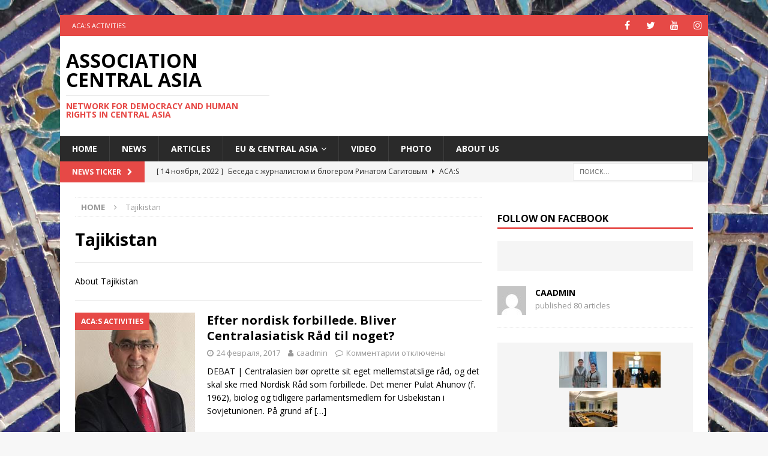

--- FILE ---
content_type: text/html; charset=UTF-8
request_url: https://centralasia.se/category/about-tajikistan/
body_size: 13536
content:
<!DOCTYPE html>
<html class="no-js mh-one-sb" lang="ru-RU">
<head>
<meta charset="UTF-8">
<meta name="viewport" content="width=device-width, initial-scale=1.0">
<link rel="profile" href="https://gmpg.org/xfn/11" />
<title>Tajikistan &#8212; Association Central Asia</title>
<meta name='robots' content='max-image-preview:large' />
<link rel='dns-prefetch' href='//fonts.googleapis.com' />
<link rel='dns-prefetch' href='//s.w.org' />
<link rel="alternate" type="application/rss+xml" title="Association Central Asia &raquo; Лента" href="https://centralasia.se/feed/" />
<link rel="alternate" type="application/rss+xml" title="Association Central Asia &raquo; Лента комментариев" href="https://centralasia.se/comments/feed/" />
<link rel="alternate" type="application/rss+xml" title="Association Central Asia &raquo; Лента рубрики Tajikistan" href="https://centralasia.se/category/about-tajikistan/feed/" />
<script type="text/javascript">
window._wpemojiSettings = {"baseUrl":"https:\/\/s.w.org\/images\/core\/emoji\/13.1.0\/72x72\/","ext":".png","svgUrl":"https:\/\/s.w.org\/images\/core\/emoji\/13.1.0\/svg\/","svgExt":".svg","source":{"concatemoji":"https:\/\/centralasia.se\/wp-includes\/js\/wp-emoji-release.min.js?ver=5.9.12"}};
/*! This file is auto-generated */
!function(e,a,t){var n,r,o,i=a.createElement("canvas"),p=i.getContext&&i.getContext("2d");function s(e,t){var a=String.fromCharCode;p.clearRect(0,0,i.width,i.height),p.fillText(a.apply(this,e),0,0);e=i.toDataURL();return p.clearRect(0,0,i.width,i.height),p.fillText(a.apply(this,t),0,0),e===i.toDataURL()}function c(e){var t=a.createElement("script");t.src=e,t.defer=t.type="text/javascript",a.getElementsByTagName("head")[0].appendChild(t)}for(o=Array("flag","emoji"),t.supports={everything:!0,everythingExceptFlag:!0},r=0;r<o.length;r++)t.supports[o[r]]=function(e){if(!p||!p.fillText)return!1;switch(p.textBaseline="top",p.font="600 32px Arial",e){case"flag":return s([127987,65039,8205,9895,65039],[127987,65039,8203,9895,65039])?!1:!s([55356,56826,55356,56819],[55356,56826,8203,55356,56819])&&!s([55356,57332,56128,56423,56128,56418,56128,56421,56128,56430,56128,56423,56128,56447],[55356,57332,8203,56128,56423,8203,56128,56418,8203,56128,56421,8203,56128,56430,8203,56128,56423,8203,56128,56447]);case"emoji":return!s([10084,65039,8205,55357,56613],[10084,65039,8203,55357,56613])}return!1}(o[r]),t.supports.everything=t.supports.everything&&t.supports[o[r]],"flag"!==o[r]&&(t.supports.everythingExceptFlag=t.supports.everythingExceptFlag&&t.supports[o[r]]);t.supports.everythingExceptFlag=t.supports.everythingExceptFlag&&!t.supports.flag,t.DOMReady=!1,t.readyCallback=function(){t.DOMReady=!0},t.supports.everything||(n=function(){t.readyCallback()},a.addEventListener?(a.addEventListener("DOMContentLoaded",n,!1),e.addEventListener("load",n,!1)):(e.attachEvent("onload",n),a.attachEvent("onreadystatechange",function(){"complete"===a.readyState&&t.readyCallback()})),(n=t.source||{}).concatemoji?c(n.concatemoji):n.wpemoji&&n.twemoji&&(c(n.twemoji),c(n.wpemoji)))}(window,document,window._wpemojiSettings);
</script>
<style type="text/css">
img.wp-smiley,
img.emoji {
	display: inline !important;
	border: none !important;
	box-shadow: none !important;
	height: 1em !important;
	width: 1em !important;
	margin: 0 0.07em !important;
	vertical-align: -0.1em !important;
	background: none !important;
	padding: 0 !important;
}
</style>
	<link rel='stylesheet' id='wp-block-library-css'  href='https://centralasia.se/wp-includes/css/dist/block-library/style.min.css?ver=5.9.12' type='text/css' media='all' />
<style id='global-styles-inline-css' type='text/css'>
body{--wp--preset--color--black: #000000;--wp--preset--color--cyan-bluish-gray: #abb8c3;--wp--preset--color--white: #ffffff;--wp--preset--color--pale-pink: #f78da7;--wp--preset--color--vivid-red: #cf2e2e;--wp--preset--color--luminous-vivid-orange: #ff6900;--wp--preset--color--luminous-vivid-amber: #fcb900;--wp--preset--color--light-green-cyan: #7bdcb5;--wp--preset--color--vivid-green-cyan: #00d084;--wp--preset--color--pale-cyan-blue: #8ed1fc;--wp--preset--color--vivid-cyan-blue: #0693e3;--wp--preset--color--vivid-purple: #9b51e0;--wp--preset--gradient--vivid-cyan-blue-to-vivid-purple: linear-gradient(135deg,rgba(6,147,227,1) 0%,rgb(155,81,224) 100%);--wp--preset--gradient--light-green-cyan-to-vivid-green-cyan: linear-gradient(135deg,rgb(122,220,180) 0%,rgb(0,208,130) 100%);--wp--preset--gradient--luminous-vivid-amber-to-luminous-vivid-orange: linear-gradient(135deg,rgba(252,185,0,1) 0%,rgba(255,105,0,1) 100%);--wp--preset--gradient--luminous-vivid-orange-to-vivid-red: linear-gradient(135deg,rgba(255,105,0,1) 0%,rgb(207,46,46) 100%);--wp--preset--gradient--very-light-gray-to-cyan-bluish-gray: linear-gradient(135deg,rgb(238,238,238) 0%,rgb(169,184,195) 100%);--wp--preset--gradient--cool-to-warm-spectrum: linear-gradient(135deg,rgb(74,234,220) 0%,rgb(151,120,209) 20%,rgb(207,42,186) 40%,rgb(238,44,130) 60%,rgb(251,105,98) 80%,rgb(254,248,76) 100%);--wp--preset--gradient--blush-light-purple: linear-gradient(135deg,rgb(255,206,236) 0%,rgb(152,150,240) 100%);--wp--preset--gradient--blush-bordeaux: linear-gradient(135deg,rgb(254,205,165) 0%,rgb(254,45,45) 50%,rgb(107,0,62) 100%);--wp--preset--gradient--luminous-dusk: linear-gradient(135deg,rgb(255,203,112) 0%,rgb(199,81,192) 50%,rgb(65,88,208) 100%);--wp--preset--gradient--pale-ocean: linear-gradient(135deg,rgb(255,245,203) 0%,rgb(182,227,212) 50%,rgb(51,167,181) 100%);--wp--preset--gradient--electric-grass: linear-gradient(135deg,rgb(202,248,128) 0%,rgb(113,206,126) 100%);--wp--preset--gradient--midnight: linear-gradient(135deg,rgb(2,3,129) 0%,rgb(40,116,252) 100%);--wp--preset--duotone--dark-grayscale: url('#wp-duotone-dark-grayscale');--wp--preset--duotone--grayscale: url('#wp-duotone-grayscale');--wp--preset--duotone--purple-yellow: url('#wp-duotone-purple-yellow');--wp--preset--duotone--blue-red: url('#wp-duotone-blue-red');--wp--preset--duotone--midnight: url('#wp-duotone-midnight');--wp--preset--duotone--magenta-yellow: url('#wp-duotone-magenta-yellow');--wp--preset--duotone--purple-green: url('#wp-duotone-purple-green');--wp--preset--duotone--blue-orange: url('#wp-duotone-blue-orange');--wp--preset--font-size--small: 13px;--wp--preset--font-size--medium: 20px;--wp--preset--font-size--large: 36px;--wp--preset--font-size--x-large: 42px;}.has-black-color{color: var(--wp--preset--color--black) !important;}.has-cyan-bluish-gray-color{color: var(--wp--preset--color--cyan-bluish-gray) !important;}.has-white-color{color: var(--wp--preset--color--white) !important;}.has-pale-pink-color{color: var(--wp--preset--color--pale-pink) !important;}.has-vivid-red-color{color: var(--wp--preset--color--vivid-red) !important;}.has-luminous-vivid-orange-color{color: var(--wp--preset--color--luminous-vivid-orange) !important;}.has-luminous-vivid-amber-color{color: var(--wp--preset--color--luminous-vivid-amber) !important;}.has-light-green-cyan-color{color: var(--wp--preset--color--light-green-cyan) !important;}.has-vivid-green-cyan-color{color: var(--wp--preset--color--vivid-green-cyan) !important;}.has-pale-cyan-blue-color{color: var(--wp--preset--color--pale-cyan-blue) !important;}.has-vivid-cyan-blue-color{color: var(--wp--preset--color--vivid-cyan-blue) !important;}.has-vivid-purple-color{color: var(--wp--preset--color--vivid-purple) !important;}.has-black-background-color{background-color: var(--wp--preset--color--black) !important;}.has-cyan-bluish-gray-background-color{background-color: var(--wp--preset--color--cyan-bluish-gray) !important;}.has-white-background-color{background-color: var(--wp--preset--color--white) !important;}.has-pale-pink-background-color{background-color: var(--wp--preset--color--pale-pink) !important;}.has-vivid-red-background-color{background-color: var(--wp--preset--color--vivid-red) !important;}.has-luminous-vivid-orange-background-color{background-color: var(--wp--preset--color--luminous-vivid-orange) !important;}.has-luminous-vivid-amber-background-color{background-color: var(--wp--preset--color--luminous-vivid-amber) !important;}.has-light-green-cyan-background-color{background-color: var(--wp--preset--color--light-green-cyan) !important;}.has-vivid-green-cyan-background-color{background-color: var(--wp--preset--color--vivid-green-cyan) !important;}.has-pale-cyan-blue-background-color{background-color: var(--wp--preset--color--pale-cyan-blue) !important;}.has-vivid-cyan-blue-background-color{background-color: var(--wp--preset--color--vivid-cyan-blue) !important;}.has-vivid-purple-background-color{background-color: var(--wp--preset--color--vivid-purple) !important;}.has-black-border-color{border-color: var(--wp--preset--color--black) !important;}.has-cyan-bluish-gray-border-color{border-color: var(--wp--preset--color--cyan-bluish-gray) !important;}.has-white-border-color{border-color: var(--wp--preset--color--white) !important;}.has-pale-pink-border-color{border-color: var(--wp--preset--color--pale-pink) !important;}.has-vivid-red-border-color{border-color: var(--wp--preset--color--vivid-red) !important;}.has-luminous-vivid-orange-border-color{border-color: var(--wp--preset--color--luminous-vivid-orange) !important;}.has-luminous-vivid-amber-border-color{border-color: var(--wp--preset--color--luminous-vivid-amber) !important;}.has-light-green-cyan-border-color{border-color: var(--wp--preset--color--light-green-cyan) !important;}.has-vivid-green-cyan-border-color{border-color: var(--wp--preset--color--vivid-green-cyan) !important;}.has-pale-cyan-blue-border-color{border-color: var(--wp--preset--color--pale-cyan-blue) !important;}.has-vivid-cyan-blue-border-color{border-color: var(--wp--preset--color--vivid-cyan-blue) !important;}.has-vivid-purple-border-color{border-color: var(--wp--preset--color--vivid-purple) !important;}.has-vivid-cyan-blue-to-vivid-purple-gradient-background{background: var(--wp--preset--gradient--vivid-cyan-blue-to-vivid-purple) !important;}.has-light-green-cyan-to-vivid-green-cyan-gradient-background{background: var(--wp--preset--gradient--light-green-cyan-to-vivid-green-cyan) !important;}.has-luminous-vivid-amber-to-luminous-vivid-orange-gradient-background{background: var(--wp--preset--gradient--luminous-vivid-amber-to-luminous-vivid-orange) !important;}.has-luminous-vivid-orange-to-vivid-red-gradient-background{background: var(--wp--preset--gradient--luminous-vivid-orange-to-vivid-red) !important;}.has-very-light-gray-to-cyan-bluish-gray-gradient-background{background: var(--wp--preset--gradient--very-light-gray-to-cyan-bluish-gray) !important;}.has-cool-to-warm-spectrum-gradient-background{background: var(--wp--preset--gradient--cool-to-warm-spectrum) !important;}.has-blush-light-purple-gradient-background{background: var(--wp--preset--gradient--blush-light-purple) !important;}.has-blush-bordeaux-gradient-background{background: var(--wp--preset--gradient--blush-bordeaux) !important;}.has-luminous-dusk-gradient-background{background: var(--wp--preset--gradient--luminous-dusk) !important;}.has-pale-ocean-gradient-background{background: var(--wp--preset--gradient--pale-ocean) !important;}.has-electric-grass-gradient-background{background: var(--wp--preset--gradient--electric-grass) !important;}.has-midnight-gradient-background{background: var(--wp--preset--gradient--midnight) !important;}.has-small-font-size{font-size: var(--wp--preset--font-size--small) !important;}.has-medium-font-size{font-size: var(--wp--preset--font-size--medium) !important;}.has-large-font-size{font-size: var(--wp--preset--font-size--large) !important;}.has-x-large-font-size{font-size: var(--wp--preset--font-size--x-large) !important;}
</style>
<link rel='stylesheet' id='fvp-frontend-css'  href='https://centralasia.se/wp-content/plugins/featured-video-plus/styles/frontend.css?ver=2.3.3' type='text/css' media='all' />
<link rel='stylesheet' id='mh-magazine-css'  href='https://centralasia.se/wp-content/themes/mh-magazine/style.css?ver=3.8.6' type='text/css' media='all' />
<link rel='stylesheet' id='mh-font-awesome-css'  href='https://centralasia.se/wp-content/themes/mh-magazine/includes/font-awesome.min.css' type='text/css' media='all' />
<link rel='stylesheet' id='mh-google-fonts-css'  href='https://fonts.googleapis.com/css?family=Open+Sans:300,400,400italic,600,700' type='text/css' media='all' />
<script type='text/javascript' src='https://centralasia.se/wp-includes/js/jquery/jquery.min.js?ver=3.6.0' id='jquery-core-js'></script>
<script type='text/javascript' src='https://centralasia.se/wp-includes/js/jquery/jquery-migrate.min.js?ver=3.3.2' id='jquery-migrate-js'></script>
<script type='text/javascript' src='https://centralasia.se/wp-content/plugins/featured-video-plus/js/jquery.fitvids.min.js?ver=master-2015-08' id='jquery.fitvids-js'></script>
<script type='text/javascript' id='fvp-frontend-js-extra'>
/* <![CDATA[ */
var fvpdata = {"ajaxurl":"https:\/\/centralasia.se\/wp-admin\/admin-ajax.php","nonce":"c2e6206ed8","fitvids":"1","dynamic":"","overlay":"","opacity":"0.75","color":"b","width":"640"};
/* ]]> */
</script>
<script type='text/javascript' src='https://centralasia.se/wp-content/plugins/featured-video-plus/js/frontend.min.js?ver=2.3.3' id='fvp-frontend-js'></script>
<script type='text/javascript' src='https://centralasia.se/wp-content/themes/mh-magazine/js/scripts.js?ver=3.8.6' id='mh-scripts-js'></script>
<link rel="https://api.w.org/" href="https://centralasia.se/wp-json/" /><link rel="alternate" type="application/json" href="https://centralasia.se/wp-json/wp/v2/categories/29" /><link rel="EditURI" type="application/rsd+xml" title="RSD" href="https://centralasia.se/xmlrpc.php?rsd" />
<link rel="wlwmanifest" type="application/wlwmanifest+xml" href="https://centralasia.se/wp-includes/wlwmanifest.xml" /> 
<meta name="generator" content="WordPress 5.9.12" />
<!--[if lt IE 9]>
<script src="https://centralasia.se/wp-content/themes/mh-magazine/js/css3-mediaqueries.js"></script>
<![endif]-->
<style type="text/css" id="custom-background-css">
body.custom-background { background-image: url("https://centralasia.se/wp-content/uploads/2018/12/Samarkand_Shah-i_Zinda.jpg"); background-position: left top; background-size: cover; background-repeat: no-repeat; background-attachment: fixed; }
</style>
			<style type="text/css" id="wp-custom-css">
			.mh-carousel-thumb a img {
	width: 188px !important;
	height: 141px !important;
}

.mh-carousel-thumb .fluid-width-video-wrapper {
	  padding-top: 0px !important;
    width: 188px;
    height: 141px;
}

.mh-nip-overlay {
	display: none;
}

.mh-header .mh-custom-header {
	background-color: white;
	padding-left: 10px;
}		</style>
		</head>
<body data-rsssl=1 id="mh-mobile" class="archive category category-about-tajikistan category-29 custom-background mh-boxed-layout mh-right-sb mh-loop-layout1 mh-widget-layout1 mh-header-transparent" itemscope="itemscope" itemtype="http://schema.org/WebPage">
<div class="mh-container mh-container-outer">
<div class="mh-header-nav-mobile clearfix"></div>
	<div class="mh-preheader">
    	<div class="mh-container mh-container-inner mh-row clearfix">
							<div class="mh-header-bar-content mh-header-bar-top-left mh-col-2-3 clearfix">
											<nav class="mh-navigation mh-header-nav mh-header-nav-top clearfix" itemscope="itemscope" itemtype="http://schema.org/SiteNavigationElement">
							<div class="menu-another-sample-menu-container"><ul id="menu-another-sample-menu" class="menu"><li id="menu-item-236" class="menu-item menu-item-type-taxonomy menu-item-object-category menu-item-236"><a href="https://centralasia.se/category/about-aca-activities/">ACA:s activities</a></li>
</ul></div>						</nav>
									</div>
										<div class="mh-header-bar-content mh-header-bar-top-right mh-col-1-3 clearfix">
											<nav class="mh-social-icons mh-social-nav mh-social-nav-top clearfix" itemscope="itemscope" itemtype="http://schema.org/SiteNavigationElement">
							<div class="menu-social-icons-menu-container"><ul id="menu-social-icons-menu" class="menu"><li id="menu-item-226" class="menu-item menu-item-type-custom menu-item-object-custom menu-item-226"><a target="_blank" rel="noopener" href="https://www.facebook.com/Ahunov.Pulat/"><i class="fa fa-mh-social"></i><span class="screen-reader-text">Facebook</span></a></li>
<li id="menu-item-228" class="menu-item menu-item-type-custom menu-item-object-custom menu-item-228"><a target="_blank" rel="noopener" href="https://twitter.com/Pulat_Ahunov"><i class="fa fa-mh-social"></i><span class="screen-reader-text">Twitter</span></a></li>
<li id="menu-item-227" class="menu-item menu-item-type-custom menu-item-object-custom menu-item-227"><a target="_blank" rel="noopener" href="https://www.youtube.com/user/harakat1998/featured?view_as=subscriber"><i class="fa fa-mh-social"></i><span class="screen-reader-text">YouTube</span></a></li>
<li id="menu-item-229" class="menu-item menu-item-type-custom menu-item-object-custom menu-item-229"><a target="_blank" rel="noopener" href="https://www.instagram.com/pulat_ahunov/"><i class="fa fa-mh-social"></i><span class="screen-reader-text">Instagram</span></a></li>
</ul></div>						</nav>
									</div>
					</div>
	</div>
<header class="mh-header" itemscope="itemscope" itemtype="http://schema.org/WPHeader">
	<div class="mh-container mh-container-inner clearfix">
		<div class="mh-custom-header clearfix">
<div class="mh-header-columns mh-row clearfix">
<div class="mh-col-1-3 mh-site-identity">
<div class="mh-site-logo" role="banner" itemscope="itemscope" itemtype="http://schema.org/Brand">
<div class="mh-header-text">
<a class="mh-header-text-link" href="https://centralasia.se/" title="Association Central Asia" rel="home">
<h2 class="mh-header-title">Association Central Asia</h2>
<h3 class="mh-header-tagline">Network for democracy and human rights in Central Asia</h3>
</a>
</div>
</div>
</div>
<aside class="mh-col-2-3 mh-header-widget-2">
<div id="text-4" class="mh-widget mh-header-2 widget_text">			<div class="textwidget"></div>
		</div></aside>
</div>
</div>
	</div>
	<div class="mh-main-nav-wrap">
		<nav class="mh-navigation mh-main-nav mh-container mh-container-inner clearfix" itemscope="itemscope" itemtype="http://schema.org/SiteNavigationElement">
			<div class="menu-mymenu-container"><ul id="menu-mymenu" class="menu"><li id="menu-item-59" class="menu-item menu-item-type-post_type menu-item-object-page menu-item-home menu-item-59"><a href="https://centralasia.se/">Home</a></li>
<li id="menu-item-62" class="menu-item menu-item-type-taxonomy menu-item-object-category menu-item-62"><a href="https://centralasia.se/category/news/">News</a></li>
<li id="menu-item-61" class="menu-item menu-item-type-taxonomy menu-item-object-category menu-item-61"><a href="https://centralasia.se/category/articles/">Articles</a></li>
<li id="menu-item-199" class="menu-item menu-item-type-taxonomy menu-item-object-category current-menu-ancestor current-menu-parent menu-item-has-children menu-item-199"><a href="https://centralasia.se/category/about-european-union-and-central-asia/">EU &#038; Central Asia</a>
<ul class="sub-menu">
	<li id="menu-item-216" class="menu-item menu-item-type-taxonomy menu-item-object-category menu-item-216"><a href="https://centralasia.se/category/about-kazakhstan/">Kazakhstan</a></li>
	<li id="menu-item-217" class="menu-item menu-item-type-taxonomy menu-item-object-category menu-item-217"><a href="https://centralasia.se/category/about-kyrgyzstan/">Kyrgyzstan</a></li>
	<li id="menu-item-218" class="menu-item menu-item-type-taxonomy menu-item-object-category current-menu-item menu-item-218"><a href="https://centralasia.se/category/about-tajikistan/" aria-current="page">Tajikistan</a></li>
	<li id="menu-item-219" class="menu-item menu-item-type-taxonomy menu-item-object-category menu-item-219"><a href="https://centralasia.se/category/about-turkmenistan/">Turkmenistan</a></li>
	<li id="menu-item-220" class="menu-item menu-item-type-taxonomy menu-item-object-category menu-item-220"><a href="https://centralasia.se/category/about-uzbekistan/">Uzbekistan</a></li>
</ul>
</li>
<li id="menu-item-69" class="menu-item menu-item-type-taxonomy menu-item-object-category menu-item-69"><a href="https://centralasia.se/category/video/">Video</a></li>
<li id="menu-item-70" class="menu-item menu-item-type-taxonomy menu-item-object-category menu-item-70"><a href="https://centralasia.se/category/photo/">Photo</a></li>
<li id="menu-item-211" class="menu-item menu-item-type-post_type menu-item-object-page menu-item-211"><a href="https://centralasia.se/contact/">About Us</a></li>
</ul></div>		</nav>
	</div>
	</header>
	<div class="mh-subheader">
		<div class="mh-container mh-container-inner mh-row clearfix">
							<div class="mh-header-bar-content mh-header-bar-bottom-left mh-col-2-3 clearfix">
											<div class="mh-header-ticker mh-header-ticker-bottom">
							<div class="mh-ticker-bottom">
			<div class="mh-ticker-title mh-ticker-title-bottom">
			News Ticker<i class="fa fa-chevron-right"></i>		</div>
		<div class="mh-ticker-content mh-ticker-content-bottom">
		<ul id="mh-ticker-loop-bottom">				<li class="mh-ticker-item mh-ticker-item-bottom">
					<a href="https://centralasia.se/2022/11/14/%d0%b1%d0%b5%d1%81%d0%b5%d0%b4%d0%b0-%d1%81-%d0%b6%d1%83%d1%80%d0%bd%d0%b0%d0%bb%d0%b8%d1%81%d1%82%d0%be%d0%bc-%d0%b8-%d0%b1%d0%bb%d0%be%d0%b3%d0%b5%d1%80%d0%be%d0%bc-%d1%80%d0%b8%d0%bd%d0%b0%d1%82/" title="Беседа с журналистом и блогером Ринатом Сагитовым">
						<span class="mh-ticker-item-date mh-ticker-item-date-bottom">
                        	[ 14 ноября, 2022 ]                        </span>
						<span class="mh-ticker-item-title mh-ticker-item-title-bottom">
							Беседа с журналистом и блогером Ринатом Сагитовым						</span>
													<span class="mh-ticker-item-cat mh-ticker-item-cat-bottom">
								<i class="fa fa-caret-right"></i>
																ACA:s activities							</span>
											</a>
				</li>				<li class="mh-ticker-item mh-ticker-item-bottom">
					<a href="https://centralasia.se/2022/11/11/meeting-with-the-abdulaziz-nabiev-a-member-of-the-council-from-syrdarya-region/" title="Meeting with the Abdulaziz Nabiev, a member of the Council from Syrdarya region">
						<span class="mh-ticker-item-date mh-ticker-item-date-bottom">
                        	[ 11 ноября, 2022 ]                        </span>
						<span class="mh-ticker-item-title mh-ticker-item-title-bottom">
							Meeting with the Abdulaziz Nabiev, a member of the Council from Syrdarya region						</span>
													<span class="mh-ticker-item-cat mh-ticker-item-cat-bottom">
								<i class="fa fa-caret-right"></i>
																ACA:s activities							</span>
											</a>
				</li>				<li class="mh-ticker-item mh-ticker-item-bottom">
					<a href="https://centralasia.se/2022/10/23/%d0%b6%d1%83%d1%80%d0%bd%d0%b0%d0%bb%d0%b8%d1%81%d1%82-%d1%88%d0%b0%d1%80%d0%b8%d1%84%d0%b0-%d0%bc%d0%b0%d0%b4%d1%80%d0%b0%d2%b3%d0%b8%d0%bc%d0%be%d0%b2%d0%b0-%d0%b1%d0%b8%d0%bb%d0%b0%d0%bd-%d1%81/" title="Журналист Шарифа Мадраҳимова билан суҳбат">
						<span class="mh-ticker-item-date mh-ticker-item-date-bottom">
                        	[ 23 октября, 2022 ]                        </span>
						<span class="mh-ticker-item-title mh-ticker-item-title-bottom">
							Журналист Шарифа Мадраҳимова билан суҳбат						</span>
													<span class="mh-ticker-item-cat mh-ticker-item-cat-bottom">
								<i class="fa fa-caret-right"></i>
																ACA:s activities							</span>
											</a>
				</li>				<li class="mh-ticker-item mh-ticker-item-bottom">
					<a href="https://centralasia.se/2022/10/13/%d1%85%d0%be%d1%80%d0%b0%d0%b7%d0%bc-%d0%b2%d0%b8%d0%bb%d0%be%d1%8f%d1%82%d0%b8%d0%b4%d0%b0%d0%bd-%d0%bc%d0%b0%d0%bd%d1%81%d1%83%d1%80%d0%b1%d0%b5%d0%ba-%d1%8f%d0%ba%d1%83%d0%b1%d0%be%d0%b2-%d0%b1/" title="Хоразм вилоятидан Мансурбек Якубов билан суҳбат">
						<span class="mh-ticker-item-date mh-ticker-item-date-bottom">
                        	[ 13 октября, 2022 ]                        </span>
						<span class="mh-ticker-item-title mh-ticker-item-title-bottom">
							Хоразм вилоятидан Мансурбек Якубов билан суҳбат						</span>
													<span class="mh-ticker-item-cat mh-ticker-item-cat-bottom">
								<i class="fa fa-caret-right"></i>
																ACA:s activities							</span>
											</a>
				</li>				<li class="mh-ticker-item mh-ticker-item-bottom">
					<a href="https://centralasia.se/2022/10/08/issues-related-to-the-2022-cotton-picking-season-in-uzbekistan-were-discussed/" title="Issues related to the 2022 cotton picking season in Uzbekistan were discussed">
						<span class="mh-ticker-item-date mh-ticker-item-date-bottom">
                        	[ 8 октября, 2022 ]                        </span>
						<span class="mh-ticker-item-title mh-ticker-item-title-bottom">
							Issues related to the 2022 cotton picking season in Uzbekistan were discussed						</span>
													<span class="mh-ticker-item-cat mh-ticker-item-cat-bottom">
								<i class="fa fa-caret-right"></i>
																ACA:s activities							</span>
											</a>
				</li>		</ul>
	</div>
</div>						</div>
									</div>
										<div class="mh-header-bar-content mh-header-bar-bottom-right mh-col-1-3 clearfix">
											<aside class="mh-header-search mh-header-search-bottom">
							<form role="search" method="get" class="search-form" action="https://centralasia.se/">
				<label>
					<span class="screen-reader-text">Найти:</span>
					<input type="search" class="search-field" placeholder="Поиск&hellip;" value="" name="s" />
				</label>
				<input type="submit" class="search-submit" value="Поиск" />
			</form>						</aside>
									</div>
					</div>
	</div>
<div class="mh-wrapper clearfix">
	<div class="mh-main clearfix">
		<div id="main-content" class="mh-loop mh-content" role="main"><nav class="mh-breadcrumb"><span itemscope itemtype="http://data-vocabulary.org/Breadcrumb"><a href="https://centralasia.se" itemprop="url"><span itemprop="title">Home</span></a></span><span class="mh-breadcrumb-delimiter"><i class="fa fa-angle-right"></i></span>Tajikistan</nav>
				<header class="page-header"><h1 class="page-title">Tajikistan</h1><div class="entry-content mh-loop-description"><p>About Tajikistan</p>
</div>				</header><article class="mh-posts-list-item clearfix post-267 post type-post status-publish format-standard has-post-thumbnail hentry category-about-aca-activities category-articles category-about-european-union-and-central-asia category-about-kazakhstan category-about-kyrgyzstan category-news category-about-tajikistan category-about-turkmenistan category-about-uzbekistan">
	<figure class="mh-posts-list-thumb">
		<a class="mh-thumb-icon mh-thumb-icon-small-mobile" href="https://centralasia.se/2017/02/24/efter-nordisk-forbillede-bliver-centralasiatisk-rad-til-noget/"><img width="200" height="200" src="https://centralasia.se/wp-content/uploads/2017/02/PulatAhunov.jpg" class="attachment-mh-magazine-medium size-mh-magazine-medium wp-post-image" alt="" srcset="https://centralasia.se/wp-content/uploads/2017/02/PulatAhunov.jpg 200w, https://centralasia.se/wp-content/uploads/2017/02/PulatAhunov-150x150.jpg 150w" sizes="(max-width: 200px) 100vw, 200px" />		</a>
					<div class="mh-image-caption mh-posts-list-caption">
				ACA:s activities			</div>
			</figure>
	<div class="mh-posts-list-content clearfix">
		<header class="mh-posts-list-header">
			<h3 class="entry-title mh-posts-list-title">
				<a href="https://centralasia.se/2017/02/24/efter-nordisk-forbillede-bliver-centralasiatisk-rad-til-noget/" title="Efter nordisk forbillede. Bliver Centralasiatisk Råd til noget?" rel="bookmark">
					Efter nordisk forbillede. Bliver Centralasiatisk Råd til noget?				</a>
			</h3>
			<div class="mh-meta entry-meta">
<span class="entry-meta-date updated"><i class="fa fa-clock-o"></i><a href="https://centralasia.se/2017/02/">24 февраля, 2017</a></span>
<span class="entry-meta-author author vcard"><i class="fa fa-user"></i><a class="fn" href="https://centralasia.se/author/caadmin/">caadmin</a></span>
<span class="entry-meta-comments"><i class="fa fa-comment-o"></i><span class="mh-comment-count-link">Комментарии<span class="screen-reader-text"> к записи Efter nordisk forbillede. Bliver Centralasiatisk Råd til noget?</span> отключены</span></span>
</div>
		</header>
		<div class="mh-posts-list-excerpt clearfix">
			<div class="mh-excerpt"><p>DEBAT | Centralasien bør oprette sit eget mellemstatslige råd, og det skal ske med Nordisk Råd som forbillede. Det mener Pulat Ahunov (f. 1962), biolog og tidligere parlamentsmedlem for Usbekistan i Sovjetunionen. På grund af <a class="mh-excerpt-more" href="https://centralasia.se/2017/02/24/efter-nordisk-forbillede-bliver-centralasiatisk-rad-til-noget/" title="Efter nordisk forbillede. Bliver Centralasiatisk Råd til noget?">[&#8230;]</a></p>
</div>		</div>
	</div>
</article><article class="mh-posts-list-item clearfix post-447 post type-post status-publish format-standard has-post-thumbnail hentry category-about-aca-activities category-about-european-union-and-central-asia category-about-kazakhstan category-about-kyrgyzstan category-news category-photo category-about-tajikistan category-about-uzbekistan">
	<figure class="mh-posts-list-thumb">
		<a class="mh-thumb-icon mh-thumb-icon-small-mobile" href="https://centralasia.se/2016/01/29/%d0%b2%d1%81%d1%82%d1%80%d0%b5%d1%87%d0%b0-%d0%b0%d0%ba%d1%82%d0%b8%d0%b2%d0%b8%d1%81%d1%82%d0%be%d0%b2-%d0%bd%d0%b3%d0%be-%d0%b8%d0%b7-%d1%86%d0%b5%d0%bd%d1%82%d1%80%d0%b0%d0%bb%d1%8c%d0%bd%d0%be/"><img width="326" height="245" src="https://centralasia.se/wp-content/uploads/2018/12/meeting-with-mep-Ilhan-Kyuchyuk-2016-326x245.jpg" class="attachment-mh-magazine-medium size-mh-magazine-medium wp-post-image" alt="" loading="lazy" srcset="https://centralasia.se/wp-content/uploads/2018/12/meeting-with-mep-Ilhan-Kyuchyuk-2016-326x245.jpg 326w, https://centralasia.se/wp-content/uploads/2018/12/meeting-with-mep-Ilhan-Kyuchyuk-2016-300x225.jpg 300w, https://centralasia.se/wp-content/uploads/2018/12/meeting-with-mep-Ilhan-Kyuchyuk-2016-768x576.jpg 768w, https://centralasia.se/wp-content/uploads/2018/12/meeting-with-mep-Ilhan-Kyuchyuk-2016-1024x768.jpg 1024w, https://centralasia.se/wp-content/uploads/2018/12/meeting-with-mep-Ilhan-Kyuchyuk-2016-678x509.jpg 678w, https://centralasia.se/wp-content/uploads/2018/12/meeting-with-mep-Ilhan-Kyuchyuk-2016-80x60.jpg 80w, https://centralasia.se/wp-content/uploads/2018/12/meeting-with-mep-Ilhan-Kyuchyuk-2016.jpg 2048w" sizes="(max-width: 326px) 100vw, 326px" />		</a>
					<div class="mh-image-caption mh-posts-list-caption">
				ACA:s activities			</div>
			</figure>
	<div class="mh-posts-list-content clearfix">
		<header class="mh-posts-list-header">
			<h3 class="entry-title mh-posts-list-title">
				<a href="https://centralasia.se/2016/01/29/%d0%b2%d1%81%d1%82%d1%80%d0%b5%d1%87%d0%b0-%d0%b0%d0%ba%d1%82%d0%b8%d0%b2%d0%b8%d1%81%d1%82%d0%be%d0%b2-%d0%bd%d0%b3%d0%be-%d0%b8%d0%b7-%d1%86%d0%b5%d0%bd%d1%82%d1%80%d0%b0%d0%bb%d1%8c%d0%bd%d0%be/" title="Встреча активистов НГО из Центральной Азии с депутатом ЕП Ilhan Kyuchyuk" rel="bookmark">
					Встреча активистов НГО из Центральной Азии с депутатом ЕП Ilhan Kyuchyuk				</a>
			</h3>
			<div class="mh-meta entry-meta">
<span class="entry-meta-date updated"><i class="fa fa-clock-o"></i><a href="https://centralasia.se/2016/01/">29 января, 2016</a></span>
<span class="entry-meta-author author vcard"><i class="fa fa-user"></i><a class="fn" href="https://centralasia.se/author/caadmin/">caadmin</a></span>
<span class="entry-meta-comments"><i class="fa fa-comment-o"></i><span class="mh-comment-count-link">Комментарии<span class="screen-reader-text"> к записи Встреча активистов НГО из Центральной Азии с депутатом ЕП Ilhan Kyuchyuk</span> отключены</span></span>
</div>
		</header>
		<div class="mh-posts-list-excerpt clearfix">
			<div class="mh-excerpt"><p>Важно: Господин Ilhan Kyuchyuk обещал внести резолюцию о включении в программу Erasmus (обмен студентов), страны Центральной Азии. Вчера в 13 часов у нас состоялась встреча-дискуссия с г-ном Ilhan Kyuchyuk. Он является членом Европейского парламента, член <a class="mh-excerpt-more" href="https://centralasia.se/2016/01/29/%d0%b2%d1%81%d1%82%d1%80%d0%b5%d1%87%d0%b0-%d0%b0%d0%ba%d1%82%d0%b8%d0%b2%d0%b8%d1%81%d1%82%d0%be%d0%b2-%d0%bd%d0%b3%d0%be-%d0%b8%d0%b7-%d1%86%d0%b5%d0%bd%d1%82%d1%80%d0%b0%d0%bb%d1%8c%d0%bd%d0%be/" title="Встреча активистов НГО из Центральной Азии с депутатом ЕП Ilhan Kyuchyuk">[&#8230;]</a></p>
</div>		</div>
	</div>
</article><article class="mh-posts-list-item clearfix post-437 post type-post status-publish format-standard has-post-thumbnail hentry category-about-aca-activities category-articles category-about-european-union-and-central-asia category-about-kazakhstan category-about-kyrgyzstan category-about-tajikistan category-about-uzbekistan">
	<figure class="mh-posts-list-thumb">
		<a class="mh-thumb-icon mh-thumb-icon-small-mobile" href="https://centralasia.se/2016/01/29/%d0%b2%d1%81%d1%82%d1%80%d0%b5%d1%87%d0%b8-%d0%b0%d0%ba%d1%82%d0%b8%d0%b2%d0%b8%d1%81%d1%82%d0%be%d0%b2-%d0%bd%d0%b3%d0%be-%d0%ba%d0%b0%d0%b7%d0%b0%d1%85%d1%81%d1%82%d0%b0%d0%bd%d0%b0-%d0%ba%d1%8b/"><img width="326" height="245" src="https://centralasia.se/wp-content/uploads/2016/01/вместе-активисты-центральнойазии-брюссель-2016-2-326x245.jpg" class="attachment-mh-magazine-medium size-mh-magazine-medium wp-post-image" alt="" loading="lazy" srcset="https://centralasia.se/wp-content/uploads/2016/01/вместе-активисты-центральнойазии-брюссель-2016-2-326x245.jpg 326w, https://centralasia.se/wp-content/uploads/2016/01/вместе-активисты-центральнойазии-брюссель-2016-2-300x225.jpg 300w, https://centralasia.se/wp-content/uploads/2016/01/вместе-активисты-центральнойазии-брюссель-2016-2-768x576.jpg 768w, https://centralasia.se/wp-content/uploads/2016/01/вместе-активисты-центральнойазии-брюссель-2016-2-1024x768.jpg 1024w, https://centralasia.se/wp-content/uploads/2016/01/вместе-активисты-центральнойазии-брюссель-2016-2-678x509.jpg 678w, https://centralasia.se/wp-content/uploads/2016/01/вместе-активисты-центральнойазии-брюссель-2016-2-80x60.jpg 80w, https://centralasia.se/wp-content/uploads/2016/01/вместе-активисты-центральнойазии-брюссель-2016-2.jpg 2048w" sizes="(max-width: 326px) 100vw, 326px" />		</a>
					<div class="mh-image-caption mh-posts-list-caption">
				ACA:s activities			</div>
			</figure>
	<div class="mh-posts-list-content clearfix">
		<header class="mh-posts-list-header">
			<h3 class="entry-title mh-posts-list-title">
				<a href="https://centralasia.se/2016/01/29/%d0%b2%d1%81%d1%82%d1%80%d0%b5%d1%87%d0%b8-%d0%b0%d0%ba%d1%82%d0%b8%d0%b2%d0%b8%d1%81%d1%82%d0%be%d0%b2-%d0%bd%d0%b3%d0%be-%d0%ba%d0%b0%d0%b7%d0%b0%d1%85%d1%81%d1%82%d0%b0%d0%bd%d0%b0-%d0%ba%d1%8b/" title="Встречи активистов НГО &#8212; Казахстана, Кыргызстана, Таджикистана, Узбекистана в Еврокомиссии" rel="bookmark">
					Встречи активистов НГО &#8212; Казахстана, Кыргызстана, Таджикистана, Узбекистана в Еврокомиссии				</a>
			</h3>
			<div class="mh-meta entry-meta">
<span class="entry-meta-date updated"><i class="fa fa-clock-o"></i><a href="https://centralasia.se/2016/01/">29 января, 2016</a></span>
<span class="entry-meta-author author vcard"><i class="fa fa-user"></i><a class="fn" href="https://centralasia.se/author/caadmin/">caadmin</a></span>
<span class="entry-meta-comments"><i class="fa fa-comment-o"></i><span class="mh-comment-count-link">Комментарии<span class="screen-reader-text"> к записи Встречи активистов НГО &#8212; Казахстана, Кыргызстана, Таджикистана, Узбекистана в Еврокомиссии</span> отключены</span></span>
</div>
		</header>
		<div class="mh-posts-list-excerpt clearfix">
			<div class="mh-excerpt"><p>Вчера с 15 до 16 часов у нас состоялась встреча с с г-жой Cecilia Malmström, Европейский комиссар по торговле т.е Министр по вопросам торговли. Встреча была очень продуктивной, но более подробно об это встрече напишу <a class="mh-excerpt-more" href="https://centralasia.se/2016/01/29/%d0%b2%d1%81%d1%82%d1%80%d0%b5%d1%87%d0%b8-%d0%b0%d0%ba%d1%82%d0%b8%d0%b2%d0%b8%d1%81%d1%82%d0%be%d0%b2-%d0%bd%d0%b3%d0%be-%d0%ba%d0%b0%d0%b7%d0%b0%d1%85%d1%81%d1%82%d0%b0%d0%bd%d0%b0-%d0%ba%d1%8b/" title="Встречи активистов НГО &#8212; Казахстана, Кыргызстана, Таджикистана, Узбекистана в Еврокомиссии">[&#8230;]</a></p>
</div>		</div>
	</div>
</article><article class="mh-posts-list-item clearfix post-457 post type-post status-publish format-standard has-post-thumbnail hentry category-about-aca-activities category-about-european-union-and-central-asia category-about-kazakhstan category-about-kyrgyzstan category-news category-photo category-about-tajikistan category-about-turkmenistan category-about-uzbekistan">
	<figure class="mh-posts-list-thumb">
		<a class="mh-thumb-icon mh-thumb-icon-small-mobile" href="https://centralasia.se/2016/01/27/%d0%b0%d0%ba%d1%82%d0%b8%d0%b2%d0%b8%d1%81%d1%82%d1%8b-%d0%b8%d0%b7-%d1%86%d0%b0-%d0%b2%d1%81%d1%82%d1%80%d0%b5%d1%82%d0%b8%d0%bb%d0%b0%d1%81%d1%8c-%d1%81-iwona-piorko-%d0%be%d1%82%d0%b2%d0%b5%d1%82/"><img width="326" height="245" src="https://centralasia.se/wp-content/uploads/2018/12/5meeting-with-IwonaPiorko-326x245.jpg" class="attachment-mh-magazine-medium size-mh-magazine-medium wp-post-image" alt="" loading="lazy" srcset="https://centralasia.se/wp-content/uploads/2018/12/5meeting-with-IwonaPiorko-326x245.jpg 326w, https://centralasia.se/wp-content/uploads/2018/12/5meeting-with-IwonaPiorko-300x225.jpg 300w, https://centralasia.se/wp-content/uploads/2018/12/5meeting-with-IwonaPiorko-768x576.jpg 768w, https://centralasia.se/wp-content/uploads/2018/12/5meeting-with-IwonaPiorko-1024x768.jpg 1024w, https://centralasia.se/wp-content/uploads/2018/12/5meeting-with-IwonaPiorko-678x509.jpg 678w, https://centralasia.se/wp-content/uploads/2018/12/5meeting-with-IwonaPiorko-80x60.jpg 80w, https://centralasia.se/wp-content/uploads/2018/12/5meeting-with-IwonaPiorko.jpg 2048w" sizes="(max-width: 326px) 100vw, 326px" />		</a>
					<div class="mh-image-caption mh-posts-list-caption">
				ACA:s activities			</div>
			</figure>
	<div class="mh-posts-list-content clearfix">
		<header class="mh-posts-list-header">
			<h3 class="entry-title mh-posts-list-title">
				<a href="https://centralasia.se/2016/01/27/%d0%b0%d0%ba%d1%82%d0%b8%d0%b2%d0%b8%d1%81%d1%82%d1%8b-%d0%b8%d0%b7-%d1%86%d0%b0-%d0%b2%d1%81%d1%82%d1%80%d0%b5%d1%82%d0%b8%d0%bb%d0%b0%d1%81%d1%8c-%d1%81-iwona-piorko-%d0%be%d1%82%d0%b2%d0%b5%d1%82/" title="Активисты из ЦА встретилась с Iwona Piorko &#8212; Ответственный по Центральной Азии в Кабинете Комиссара Federica Mogherini" rel="bookmark">
					Активисты из ЦА встретилась с Iwona Piorko &#8212; Ответственный по Центральной Азии в Кабинете Комиссара Federica Mogherini				</a>
			</h3>
			<div class="mh-meta entry-meta">
<span class="entry-meta-date updated"><i class="fa fa-clock-o"></i><a href="https://centralasia.se/2016/01/">27 января, 2016</a></span>
<span class="entry-meta-author author vcard"><i class="fa fa-user"></i><a class="fn" href="https://centralasia.se/author/caadmin/">caadmin</a></span>
<span class="entry-meta-comments"><i class="fa fa-comment-o"></i><span class="mh-comment-count-link">Комментарии<span class="screen-reader-text"> к записи Активисты из ЦА встретилась с Iwona Piorko &#8212; Ответственный по Центральной Азии в Кабинете Комиссара Federica Mogherini</span> отключены</span></span>
</div>
		</header>
		<div class="mh-posts-list-excerpt clearfix">
			<div class="mh-excerpt"><p>Впервые встречаемся с объединённой делегацией из стран ЦА, это была отличная и правильная идея, сказала представитель Еврокомиссии. В 16.30 наша делегация политических активистов и правозащитников из стран Центральной Азии встретилась с с г-жой Iwona Piorko, <a class="mh-excerpt-more" href="https://centralasia.se/2016/01/27/%d0%b0%d0%ba%d1%82%d0%b8%d0%b2%d0%b8%d1%81%d1%82%d1%8b-%d0%b8%d0%b7-%d1%86%d0%b0-%d0%b2%d1%81%d1%82%d1%80%d0%b5%d1%82%d0%b8%d0%bb%d0%b0%d1%81%d1%8c-%d1%81-iwona-piorko-%d0%be%d1%82%d0%b2%d0%b5%d1%82/" title="Активисты из ЦА встретилась с Iwona Piorko &#8212; Ответственный по Центральной Азии в Кабинете Комиссара Federica Mogherini">[&#8230;]</a></p>
</div>		</div>
	</div>
</article><article class="mh-posts-list-item clearfix post-469 post type-post status-publish format-standard has-post-thumbnail hentry category-about-aca-activities category-about-european-union-and-central-asia category-about-kazakhstan category-about-kyrgyzstan category-news category-photo category-about-tajikistan category-about-uzbekistan">
	<figure class="mh-posts-list-thumb">
		<a class="mh-thumb-icon mh-thumb-icon-small-mobile" href="https://centralasia.se/2016/01/27/%d0%b2%d1%81%d1%82%d1%80%d0%b5%d1%87%d0%b0-%d0%b0%d0%ba%d1%82%d0%b8%d0%b2%d0%b8%d1%81%d1%82%d0%be%d0%b2-%d0%b8%d0%b7-%d1%86%d0%b0-%d1%81-%d0%b5%d0%b2%d1%80%d0%be%d0%b4%d0%b5%d0%bf%d1%83%d1%82%d0%b0/"><img width="326" height="245" src="https://centralasia.se/wp-content/uploads/2018/12/3встреча-урмас-пает-2016-326x245.jpg" class="attachment-mh-magazine-medium size-mh-magazine-medium wp-post-image" alt="" loading="lazy" srcset="https://centralasia.se/wp-content/uploads/2018/12/3встреча-урмас-пает-2016-326x245.jpg 326w, https://centralasia.se/wp-content/uploads/2018/12/3встреча-урмас-пает-2016-678x509.jpg 678w, https://centralasia.se/wp-content/uploads/2018/12/3встреча-урмас-пает-2016-80x60.jpg 80w" sizes="(max-width: 326px) 100vw, 326px" />		</a>
					<div class="mh-image-caption mh-posts-list-caption">
				ACA:s activities			</div>
			</figure>
	<div class="mh-posts-list-content clearfix">
		<header class="mh-posts-list-header">
			<h3 class="entry-title mh-posts-list-title">
				<a href="https://centralasia.se/2016/01/27/%d0%b2%d1%81%d1%82%d1%80%d0%b5%d1%87%d0%b0-%d0%b0%d0%ba%d1%82%d0%b8%d0%b2%d0%b8%d1%81%d1%82%d0%be%d0%b2-%d0%b8%d0%b7-%d1%86%d0%b0-%d1%81-%d0%b5%d0%b2%d1%80%d0%be%d0%b4%d0%b5%d0%bf%d1%83%d1%82%d0%b0/" title="Встреча активистов из ЦА с евродепутатом Urmas Paet" rel="bookmark">
					Встреча активистов из ЦА с евродепутатом Urmas Paet				</a>
			</h3>
			<div class="mh-meta entry-meta">
<span class="entry-meta-date updated"><i class="fa fa-clock-o"></i><a href="https://centralasia.se/2016/01/">27 января, 2016</a></span>
<span class="entry-meta-author author vcard"><i class="fa fa-user"></i><a class="fn" href="https://centralasia.se/author/caadmin/">caadmin</a></span>
<span class="entry-meta-comments"><i class="fa fa-comment-o"></i><span class="mh-comment-count-link">Комментарии<span class="screen-reader-text"> к записи Встреча активистов из ЦА с евродепутатом Urmas Paet</span> отключены</span></span>
</div>
		</header>
		<div class="mh-posts-list-excerpt clearfix">
			<div class="mh-excerpt"><p>Наша делегация на встрече с г-ном Urmas Paet, депутат Европарламента (группа АЛДЕ). Член DCAS (DCAS &#8212; Постоянная Делегация ЕС-Казахстан, ЕС-Кыргызстан, ЕС- Узбекистан и ЕС-Таджикистан комитетов парламентского сотрудничества и отношений с Туркменистаном и Монголией), по замещению <a class="mh-excerpt-more" href="https://centralasia.se/2016/01/27/%d0%b2%d1%81%d1%82%d1%80%d0%b5%d1%87%d0%b0-%d0%b0%d0%ba%d1%82%d0%b8%d0%b2%d0%b8%d1%81%d1%82%d0%be%d0%b2-%d0%b8%d0%b7-%d1%86%d0%b0-%d1%81-%d0%b5%d0%b2%d1%80%d0%be%d0%b4%d0%b5%d0%bf%d1%83%d1%82%d0%b0/" title="Встреча активистов из ЦА с евродепутатом Urmas Paet">[&#8230;]</a></p>
</div>		</div>
	</div>
</article><article class="mh-posts-list-item clearfix post-465 post type-post status-publish format-standard has-post-thumbnail hentry category-about-aca-activities category-about-european-union-and-central-asia category-about-kazakhstan category-about-kyrgyzstan category-news category-photo category-about-tajikistan category-about-uzbekistan">
	<figure class="mh-posts-list-thumb">
		<a class="mh-thumb-icon mh-thumb-icon-small-mobile" href="https://centralasia.se/2016/01/27/%d0%b2%d1%81%d1%82%d1%80%d0%b5%d1%87%d0%b0-%d0%b0%d0%ba%d1%82%d0%b8%d0%b2%d0%b8%d1%81%d1%82%d0%be%d0%b2-%d0%b8%d0%b7-%d1%86%d0%b0-%d1%81-katja-salsback-%d0%be%d1%82%d0%b2%d0%b5%d1%82%d1%81%d1%82/"><img width="326" height="245" src="https://centralasia.se/wp-content/uploads/2018/12/встреча-впредставительстве-швеции-326x245.jpg" class="attachment-mh-magazine-medium size-mh-magazine-medium wp-post-image" alt="" loading="lazy" srcset="https://centralasia.se/wp-content/uploads/2018/12/встреча-впредставительстве-швеции-326x245.jpg 326w, https://centralasia.se/wp-content/uploads/2018/12/встреча-впредставительстве-швеции-678x509.jpg 678w, https://centralasia.se/wp-content/uploads/2018/12/встреча-впредставительстве-швеции-80x60.jpg 80w" sizes="(max-width: 326px) 100vw, 326px" />		</a>
					<div class="mh-image-caption mh-posts-list-caption">
				ACA:s activities			</div>
			</figure>
	<div class="mh-posts-list-content clearfix">
		<header class="mh-posts-list-header">
			<h3 class="entry-title mh-posts-list-title">
				<a href="https://centralasia.se/2016/01/27/%d0%b2%d1%81%d1%82%d1%80%d0%b5%d1%87%d0%b0-%d0%b0%d0%ba%d1%82%d0%b8%d0%b2%d0%b8%d1%81%d1%82%d0%be%d0%b2-%d0%b8%d0%b7-%d1%86%d0%b0-%d1%81-katja-salsback-%d0%be%d1%82%d0%b2%d0%b5%d1%82%d1%81%d1%82/" title="Встреча активистов из ЦА с Katja Salsbäck, ответственный по Центральной Азии в представительстве Швеции в ЕС" rel="bookmark">
					Встреча активистов из ЦА с Katja Salsbäck, ответственный по Центральной Азии в представительстве Швеции в ЕС				</a>
			</h3>
			<div class="mh-meta entry-meta">
<span class="entry-meta-date updated"><i class="fa fa-clock-o"></i><a href="https://centralasia.se/2016/01/">27 января, 2016</a></span>
<span class="entry-meta-author author vcard"><i class="fa fa-user"></i><a class="fn" href="https://centralasia.se/author/caadmin/">caadmin</a></span>
<span class="entry-meta-comments"><i class="fa fa-comment-o"></i><span class="mh-comment-count-link">Комментарии<span class="screen-reader-text"> к записи Встреча активистов из ЦА с Katja Salsbäck, ответственный по Центральной Азии в представительстве Швеции в ЕС</span> отключены</span></span>
</div>
		</header>
		<div class="mh-posts-list-excerpt clearfix">
			<div class="mh-excerpt"><p>Событий так много, что не успеваю публиковать сообщения о них. Сегодня в 9 утра у нас была очень интересная встреча с встреча с Katja Salsbäck, ответственный по Центральной Азии в представительстве Швеции в ЕС, Брюссель.</p>
</div>		</div>
	</div>
</article><article class="mh-posts-list-item clearfix post-476 post type-post status-publish format-standard has-post-thumbnail hentry category-about-aca-activities category-about-european-union-and-central-asia category-about-kazakhstan category-about-kyrgyzstan category-news category-photo category-about-tajikistan category-about-uzbekistan">
	<figure class="mh-posts-list-thumb">
		<a class="mh-thumb-icon mh-thumb-icon-small-mobile" href="https://centralasia.se/2016/01/26/%d0%b4%d0%b5%d0%bb%d0%b5%d0%b3%d0%b0%d1%86%d0%b8%d1%8f-%d0%b0%d0%ba%d1%82%d0%b8%d0%b2%d0%b8%d1%81%d1%82%d0%be%d0%b2-%d0%b8%d0%b7-%d1%86%d0%b5%d0%bd%d1%82%d1%80%d0%b0%d0%bb%d1%8c%d0%bd%d0%be%d0%b9/"><img width="326" height="245" src="https://centralasia.se/wp-content/uploads/2018/12/meeting-with-Cecilia-Wikstrom-2016-326x245.jpg" class="attachment-mh-magazine-medium size-mh-magazine-medium wp-post-image" alt="" loading="lazy" srcset="https://centralasia.se/wp-content/uploads/2018/12/meeting-with-Cecilia-Wikstrom-2016-326x245.jpg 326w, https://centralasia.se/wp-content/uploads/2018/12/meeting-with-Cecilia-Wikstrom-2016-678x509.jpg 678w, https://centralasia.se/wp-content/uploads/2018/12/meeting-with-Cecilia-Wikstrom-2016-80x60.jpg 80w" sizes="(max-width: 326px) 100vw, 326px" />		</a>
					<div class="mh-image-caption mh-posts-list-caption">
				ACA:s activities			</div>
			</figure>
	<div class="mh-posts-list-content clearfix">
		<header class="mh-posts-list-header">
			<h3 class="entry-title mh-posts-list-title">
				<a href="https://centralasia.se/2016/01/26/%d0%b4%d0%b5%d0%bb%d0%b5%d0%b3%d0%b0%d1%86%d0%b8%d1%8f-%d0%b0%d0%ba%d1%82%d0%b8%d0%b2%d0%b8%d1%81%d1%82%d0%be%d0%b2-%d0%b8%d0%b7-%d1%86%d0%b5%d0%bd%d1%82%d1%80%d0%b0%d0%bb%d1%8c%d0%bd%d0%be%d0%b9/" title="Делегация активистов из Центральной Азии встречается с членом комитета по вопросам демократии и прав человека Cecilia Wikström" rel="bookmark">
					Делегация активистов из Центральной Азии встречается с членом комитета по вопросам демократии и прав человека Cecilia Wikström				</a>
			</h3>
			<div class="mh-meta entry-meta">
<span class="entry-meta-date updated"><i class="fa fa-clock-o"></i><a href="https://centralasia.se/2016/01/">26 января, 2016</a></span>
<span class="entry-meta-author author vcard"><i class="fa fa-user"></i><a class="fn" href="https://centralasia.se/author/caadmin/">caadmin</a></span>
<span class="entry-meta-comments"><i class="fa fa-comment-o"></i><span class="mh-comment-count-link">Комментарии<span class="screen-reader-text"> к записи Делегация активистов из Центральной Азии встречается с членом комитета по вопросам демократии и прав человека Cecilia Wikström</span> отключены</span></span>
</div>
		</header>
		<div class="mh-posts-list-excerpt clearfix">
			<div class="mh-excerpt"><p>Делегация активистов из Центральной Азии встречается с членом комитета по вопросам демократии и прав человека Cecilia Wikström. В прошлый созыв она была членом делегации по работе со странами ЦА.</p>
</div>		</div>
	</div>
</article><article class="mh-posts-list-item clearfix post-483 post type-post status-publish format-standard has-post-thumbnail hentry category-about-aca-activities category-about-european-union-and-central-asia category-about-kazakhstan category-about-kyrgyzstan category-news category-about-tajikistan category-about-uzbekistan">
	<figure class="mh-posts-list-thumb">
		<a class="mh-thumb-icon mh-thumb-icon-small-mobile" href="https://centralasia.se/2016/01/23/%d1%81%d0%be%d0%b2%d0%b5%d1%89%d0%b0%d0%bd%d0%b8%d0%b5-%d0%b8-%d0%b2%d1%81%d1%82%d1%80%d0%b5%d1%87%d0%b8-%d0%b2-%d0%b1%d1%80%d1%8e%d1%81%d1%81%d0%b5%d0%bb%d0%b5-25-29-%d1%8f%d0%bd%d0%b2%d0%b0%d1%80/"><img width="326" height="245" src="https://centralasia.se/wp-content/uploads/2018/12/карта-ус-ца-326x245.jpg" class="attachment-mh-magazine-medium size-mh-magazine-medium wp-post-image" alt="" loading="lazy" srcset="https://centralasia.se/wp-content/uploads/2018/12/карта-ус-ца-326x245.jpg 326w, https://centralasia.se/wp-content/uploads/2018/12/карта-ус-ца-80x60.jpg 80w" sizes="(max-width: 326px) 100vw, 326px" />		</a>
					<div class="mh-image-caption mh-posts-list-caption">
				ACA:s activities			</div>
			</figure>
	<div class="mh-posts-list-content clearfix">
		<header class="mh-posts-list-header">
			<h3 class="entry-title mh-posts-list-title">
				<a href="https://centralasia.se/2016/01/23/%d1%81%d0%be%d0%b2%d0%b5%d1%89%d0%b0%d0%bd%d0%b8%d0%b5-%d0%b8-%d0%b2%d1%81%d1%82%d1%80%d0%b5%d1%87%d0%b8-%d0%b2-%d0%b1%d1%80%d1%8e%d1%81%d1%81%d0%b5%d0%bb%d0%b5-25-29-%d1%8f%d0%bd%d0%b2%d0%b0%d1%80/" title="Совещание и встречи в Брюсселе 25-29 января 2016 года" rel="bookmark">
					Совещание и встречи в Брюсселе 25-29 января 2016 года				</a>
			</h3>
			<div class="mh-meta entry-meta">
<span class="entry-meta-date updated"><i class="fa fa-clock-o"></i><a href="https://centralasia.se/2016/01/">23 января, 2016</a></span>
<span class="entry-meta-author author vcard"><i class="fa fa-user"></i><a class="fn" href="https://centralasia.se/author/caadmin/">caadmin</a></span>
<span class="entry-meta-comments"><i class="fa fa-comment-o"></i><span class="mh-comment-count-link">Комментарии<span class="screen-reader-text"> к записи Совещание и встречи в Брюсселе 25-29 января 2016 года</span> отключены</span></span>
</div>
		</header>
		<div class="mh-posts-list-excerpt clearfix">
			<div class="mh-excerpt"><p>Ассоциация Центральная Азия пригласила ряд политических активистов и правозащитников из Казахстана, Кыргызстана, Таджикистана и Узбекистана на специальное совещание, посвящённое социально-политическому положению стран Центральной Азии, перспективам региональной интеграции, вопросам транспортных и иных коммуникаций из Центральной Азии <a class="mh-excerpt-more" href="https://centralasia.se/2016/01/23/%d1%81%d0%be%d0%b2%d0%b5%d1%89%d0%b0%d0%bd%d0%b8%d0%b5-%d0%b8-%d0%b2%d1%81%d1%82%d1%80%d0%b5%d1%87%d0%b8-%d0%b2-%d0%b1%d1%80%d1%8e%d1%81%d1%81%d0%b5%d0%bb%d0%b5-25-29-%d1%8f%d0%bd%d0%b2%d0%b0%d1%80/" title="Совещание и встречи в Брюсселе 25-29 января 2016 года">[&#8230;]</a></p>
</div>		</div>
	</div>
</article>		</div>
			<aside class="mh-widget-col-1 mh-sidebar" itemscope="itemscope" itemtype="http://schema.org/WPSideBar"><div id="text-3" class="mh-widget widget_text">			<div class="textwidget"></div>
		</div><div id="mh_magazine_facebook_page-3" class="mh-widget mh_magazine_facebook_page"><h4 class="mh-widget-title"><span class="mh-widget-title-inner">Follow on Facebook</span></h4><div class="mh-magazine-facebook-page-widget">
<div class="fb-page" data-href="https://www.facebook.com/Ahunov.Pulat/" data-width="300" data-height="500" data-hide-cover="0" data-show-facepile="1" data-show-posts="0"></div>
</div>
</div><div id="mh_magazine_authors-3" class="mh-widget mh_magazine_authors">			<ul class="mh-user-widget mh-authors-widget clearfix">						<li class="mh-user-item clearfix">
															<figure class="mh-user-avatar">
									<a href="https://centralasia.se/author/caadmin/" title="Articles by caadmin">
										<img alt='' src='https://secure.gravatar.com/avatar/7dcbdbf1d8ae384c20a3dc807cfd8474?s=48&#038;d=mm&#038;r=g' srcset='https://secure.gravatar.com/avatar/7dcbdbf1d8ae384c20a3dc807cfd8474?s=96&#038;d=mm&#038;r=g 2x' class='avatar avatar-48 photo' height='48' width='48' loading='lazy'/>									</a>
								</figure>
														<div class="mh-user-meta">
								<a class="mh-user-author-name" href="https://centralasia.se/author/caadmin/" title="Articles by caadmin">
									caadmin								</a>
								<p class="mh-user-data">
									published 80 articles								</p>
							</div>
						</li>			</ul></div><div id="mh_magazine_nip-4" class="mh-widget mh_magazine_nip">			<ul class="mh-nip-widget clearfix">					<li class="mh-nip-item post-664 post type-post status-publish format-standard has-post-thumbnail category-about-aca-activities category-news category-about-uzbekistan category-video has-post-video">
						<a class="mh-thumb-icon mh-thumb-icon-small" href="https://centralasia.se/2022/11/14/%d0%b1%d0%b5%d1%81%d0%b5%d0%b4%d0%b0-%d1%81-%d0%b6%d1%83%d1%80%d0%bd%d0%b0%d0%bb%d0%b8%d1%81%d1%82%d0%be%d0%bc-%d0%b8-%d0%b1%d0%bb%d0%be%d0%b3%d0%b5%d1%80%d0%be%d0%bc-%d1%80%d0%b8%d0%bd%d0%b0%d1%82/" title="Беседа с журналистом и блогером Ринатом Сагитовым">
							<!-- Featured Video Plus v2.3.3 -->
<div class="featured-video-plus post-thumbnail fvp-responsive fvp-youtube fvp-center"><iframe title="Беседа с блогером и журналистом Ринатом Сагитовым" width="200" height="113" src="https://www.youtube.com/embed/1gq6LA2S4vk?width=80&height=60&autoplay&origin=https%3A%2F%2Fcentralasia.se" frameborder="0" allow="accelerometer; autoplay; clipboard-write; encrypted-media; gyroscope; picture-in-picture; web-share" referrerpolicy="strict-origin-when-cross-origin" allowfullscreen></iframe></div>

<img class="fvp-onload" src="https://centralasia.se/wp-content/plugins/featured-video-plus/img/playicon.png" alt="Featured Video Play Icon" onload="(function() {('initFeaturedVideoPlus' in this) && ('function' === typeof initFeaturedVideoPlus) && initFeaturedVideoPlus();})();" />							<div class="mh-nip-overlay"></div>
						</a>
					</li>					<li class="mh-nip-item post-661 post type-post status-publish format-standard has-post-thumbnail category-about-aca-activities category-about-uzbekistan category-video has-post-video">
						<a class="mh-thumb-icon mh-thumb-icon-small" href="https://centralasia.se/2022/11/11/meeting-with-the-abdulaziz-nabiev-a-member-of-the-council-from-syrdarya-region/" title="Meeting with the Abdulaziz Nabiev, a member of the Council from Syrdarya region">
							<!-- Featured Video Plus v2.3.3 -->
<div class="featured-video-plus post-thumbnail fvp-responsive fvp-youtube fvp-center"><iframe title="Abdulaziz Nabiyev bilan suhbat" width="200" height="113" src="https://www.youtube.com/embed/5RqmAFMBHhw?width=80&height=60&autoplay&origin=https%3A%2F%2Fcentralasia.se" frameborder="0" allow="accelerometer; autoplay; clipboard-write; encrypted-media; gyroscope; picture-in-picture; web-share" referrerpolicy="strict-origin-when-cross-origin" allowfullscreen></iframe></div>

<img class="fvp-onload" src="https://centralasia.se/wp-content/plugins/featured-video-plus/img/playicon.png" alt="Featured Video Play Icon" onload="(function() {('initFeaturedVideoPlus' in this) && ('function' === typeof initFeaturedVideoPlus) && initFeaturedVideoPlus();})();" />							<div class="mh-nip-overlay"></div>
						</a>
					</li>					<li class="mh-nip-item post-654 post type-post status-publish format-standard has-post-thumbnail category-about-aca-activities category-news category-about-uzbekistan category-video has-post-video">
						<a class="mh-thumb-icon mh-thumb-icon-small" href="https://centralasia.se/2022/10/23/%d0%b6%d1%83%d1%80%d0%bd%d0%b0%d0%bb%d0%b8%d1%81%d1%82-%d1%88%d0%b0%d1%80%d0%b8%d1%84%d0%b0-%d0%bc%d0%b0%d0%b4%d1%80%d0%b0%d2%b3%d0%b8%d0%bc%d0%be%d0%b2%d0%b0-%d0%b1%d0%b8%d0%bb%d0%b0%d0%bd-%d1%81/" title="Журналист Шарифа Мадраҳимова билан суҳбат">
							<!-- Featured Video Plus v2.3.3 -->
<div class="featured-video-plus post-thumbnail fvp-responsive fvp-youtube fvp-center"><iframe title="Jurnalist Sharifa Murod bilan suhbat" width="200" height="113" src="https://www.youtube.com/embed/FmkHmtd2a8g?width=80&height=60&autoplay&origin=https%3A%2F%2Fcentralasia.se" frameborder="0" allow="accelerometer; autoplay; clipboard-write; encrypted-media; gyroscope; picture-in-picture; web-share" referrerpolicy="strict-origin-when-cross-origin" allowfullscreen></iframe></div>

<img class="fvp-onload" src="https://centralasia.se/wp-content/plugins/featured-video-plus/img/playicon.png" alt="Featured Video Play Icon" onload="(function() {('initFeaturedVideoPlus' in this) && ('function' === typeof initFeaturedVideoPlus) && initFeaturedVideoPlus();})();" />							<div class="mh-nip-overlay"></div>
						</a>
					</li>					<li class="mh-nip-item post-657 post type-post status-publish format-standard has-post-thumbnail category-about-aca-activities category-news category-about-uzbekistan category-video has-post-video">
						<a class="mh-thumb-icon mh-thumb-icon-small" href="https://centralasia.se/2022/10/13/%d1%85%d0%be%d1%80%d0%b0%d0%b7%d0%bc-%d0%b2%d0%b8%d0%bb%d0%be%d1%8f%d1%82%d0%b8%d0%b4%d0%b0%d0%bd-%d0%bc%d0%b0%d0%bd%d1%81%d1%83%d1%80%d0%b1%d0%b5%d0%ba-%d1%8f%d0%ba%d1%83%d0%b1%d0%be%d0%b2-%d0%b1/" title="Хоразм вилоятидан Мансурбек Якубов билан суҳбат">
							<!-- Featured Video Plus v2.3.3 -->
<div class="featured-video-plus post-thumbnail fvp-responsive fvp-youtube fvp-center"><iframe title="Хоразм вилоятидан Мансурбек Якубов билан суҳбат" width="200" height="113" src="https://www.youtube.com/embed/3axMBSWNqIw?width=80&height=60&autoplay&origin=https%3A%2F%2Fcentralasia.se" frameborder="0" allow="accelerometer; autoplay; clipboard-write; encrypted-media; gyroscope; picture-in-picture; web-share" referrerpolicy="strict-origin-when-cross-origin" allowfullscreen></iframe></div>

<img class="fvp-onload" src="https://centralasia.se/wp-content/plugins/featured-video-plus/img/playicon.png" alt="Featured Video Play Icon" onload="(function() {('initFeaturedVideoPlus' in this) && ('function' === typeof initFeaturedVideoPlus) && initFeaturedVideoPlus();})();" />							<div class="mh-nip-overlay"></div>
						</a>
					</li>					<li class="mh-nip-item post-650 post type-post status-publish format-standard has-post-thumbnail category-about-aca-activities category-articles category-news category-about-uzbekistan category-video has-post-video">
						<a class="mh-thumb-icon mh-thumb-icon-small" href="https://centralasia.se/2022/10/08/issues-related-to-the-2022-cotton-picking-season-in-uzbekistan-were-discussed/" title="Issues related to the 2022 cotton picking season in Uzbekistan were discussed">
							<!-- Featured Video Plus v2.3.3 -->
<div class="featured-video-plus post-thumbnail fvp-responsive fvp-youtube fvp-center"><iframe title="Zohidjon Zokirov bilan suhbat" width="200" height="113" src="https://www.youtube.com/embed/B2-CI1Rsurg?width=80&height=60&autoplay&origin=https%3A%2F%2Fcentralasia.se" frameborder="0" allow="accelerometer; autoplay; clipboard-write; encrypted-media; gyroscope; picture-in-picture; web-share" referrerpolicy="strict-origin-when-cross-origin" allowfullscreen></iframe></div>

<img class="fvp-onload" src="https://centralasia.se/wp-content/plugins/featured-video-plus/img/playicon.png" alt="Featured Video Play Icon" onload="(function() {('initFeaturedVideoPlus' in this) && ('function' === typeof initFeaturedVideoPlus) && initFeaturedVideoPlus();})();" />							<div class="mh-nip-overlay"></div>
						</a>
					</li>					<li class="mh-nip-item post-647 post type-post status-publish format-standard has-post-thumbnail category-about-aca-activities category-news category-about-uzbekistan category-video has-post-video">
						<a class="mh-thumb-icon mh-thumb-icon-small" href="https://centralasia.se/2022/10/08/problems-observed-in-the-higher-education-system-of-uzbekistan-were-discussed/" title="Problems observed in the higher education system of Uzbekistan were discussed">
							<!-- Featured Video Plus v2.3.3 -->
<div class="featured-video-plus post-thumbnail fvp-responsive fvp-youtube fvp-center"><iframe title="Zulfiya Halimbetova bilan suhbat" width="200" height="113" src="https://www.youtube.com/embed/cqbnagvYV58?width=80&height=60&autoplay&origin=https%3A%2F%2Fcentralasia.se" frameborder="0" allow="accelerometer; autoplay; clipboard-write; encrypted-media; gyroscope; picture-in-picture; web-share" referrerpolicy="strict-origin-when-cross-origin" allowfullscreen></iframe></div>

<img class="fvp-onload" src="https://centralasia.se/wp-content/plugins/featured-video-plus/img/playicon.png" alt="Featured Video Play Icon" onload="(function() {('initFeaturedVideoPlus' in this) && ('function' === typeof initFeaturedVideoPlus) && initFeaturedVideoPlus();})();" />							<div class="mh-nip-overlay"></div>
						</a>
					</li>					<li class="mh-nip-item post-643 post type-post status-publish format-standard has-post-thumbnail category-about-aca-activities category-news category-about-uzbekistan">
						<a class="mh-thumb-icon mh-thumb-icon-small" href="https://centralasia.se/2022/04/08/gulnoz-mamarasulova-met-with-feruza-eshmatova-ombudsman-of-the-oliy-majlis/" title="Gulnoz Mamarasulova met with Feruza Eshmatova, Ombudsman of the Oliy Majlis">
							<img width="80" height="60" src="https://centralasia.se/wp-content/uploads/2022/04/Gulnoz-Mamarasulova-met-with-Ombudsman-Feruza-Eshmatova-80x60.jpg" class="attachment-mh-magazine-small size-mh-magazine-small wp-post-image" alt="" loading="lazy" srcset="https://centralasia.se/wp-content/uploads/2022/04/Gulnoz-Mamarasulova-met-with-Ombudsman-Feruza-Eshmatova-80x60.jpg 80w, https://centralasia.se/wp-content/uploads/2022/04/Gulnoz-Mamarasulova-met-with-Ombudsman-Feruza-Eshmatova-678x509.jpg 678w, https://centralasia.se/wp-content/uploads/2022/04/Gulnoz-Mamarasulova-met-with-Ombudsman-Feruza-Eshmatova-326x245.jpg 326w" sizes="(max-width: 80px) 100vw, 80px" />							<div class="mh-nip-overlay"></div>
						</a>
					</li>					<li class="mh-nip-item post-600 post type-post status-publish format-standard has-post-thumbnail category-about-aca-activities category-about-european-union-and-central-asia category-about-kazakhstan category-news category-about-uzbekistan">
						<a class="mh-thumb-icon mh-thumb-icon-small" href="https://centralasia.se/2022/02/09/meeting-with-margareta-cederfelt-and-johan-buser/" title="Meeting with Margareta Cederfelt and Johan Büser">
							<img width="80" height="60" src="https://centralasia.se/wp-content/uploads/2022/02/Meeting-with-Margareta-Cederfelt-and-Johan-Buser-80x60.jpeg" class="attachment-mh-magazine-small size-mh-magazine-small wp-post-image" alt="" loading="lazy" srcset="https://centralasia.se/wp-content/uploads/2022/02/Meeting-with-Margareta-Cederfelt-and-Johan-Buser-80x60.jpeg 80w, https://centralasia.se/wp-content/uploads/2022/02/Meeting-with-Margareta-Cederfelt-and-Johan-Buser-300x225.jpeg 300w, https://centralasia.se/wp-content/uploads/2022/02/Meeting-with-Margareta-Cederfelt-and-Johan-Buser-1024x768.jpeg 1024w, https://centralasia.se/wp-content/uploads/2022/02/Meeting-with-Margareta-Cederfelt-and-Johan-Buser-768x576.jpeg 768w, https://centralasia.se/wp-content/uploads/2022/02/Meeting-with-Margareta-Cederfelt-and-Johan-Buser-1536x1152.jpeg 1536w, https://centralasia.se/wp-content/uploads/2022/02/Meeting-with-Margareta-Cederfelt-and-Johan-Buser-678x509.jpeg 678w, https://centralasia.se/wp-content/uploads/2022/02/Meeting-with-Margareta-Cederfelt-and-Johan-Buser-326x245.jpeg 326w, https://centralasia.se/wp-content/uploads/2022/02/Meeting-with-Margareta-Cederfelt-and-Johan-Buser.jpeg 2048w" sizes="(max-width: 80px) 100vw, 80px" />							<div class="mh-nip-overlay"></div>
						</a>
					</li>					<li class="mh-nip-item post-595 post type-post status-publish format-standard has-post-thumbnail category-about-aca-activities category-about-european-union-and-central-asia category-about-kazakhstan category-news">
						<a class="mh-thumb-icon mh-thumb-icon-small" href="https://centralasia.se/2022/02/08/meeting-with-ola-moller-and-azadeh-rojhan-gustafsson/" title="Meeting with Ola Möller and Azadeh Rojhan Gustafsson">
							<img width="80" height="60" src="https://centralasia.se/wp-content/uploads/2022/02/Meeting-with-Ola-Moller-and-Azadeh-Rojhan-Gustafsson_1-80x60.jpeg" class="attachment-mh-magazine-small size-mh-magazine-small wp-post-image" alt="" loading="lazy" srcset="https://centralasia.se/wp-content/uploads/2022/02/Meeting-with-Ola-Moller-and-Azadeh-Rojhan-Gustafsson_1-80x60.jpeg 80w, https://centralasia.se/wp-content/uploads/2022/02/Meeting-with-Ola-Moller-and-Azadeh-Rojhan-Gustafsson_1-300x225.jpeg 300w, https://centralasia.se/wp-content/uploads/2022/02/Meeting-with-Ola-Moller-and-Azadeh-Rojhan-Gustafsson_1-768x576.jpeg 768w, https://centralasia.se/wp-content/uploads/2022/02/Meeting-with-Ola-Moller-and-Azadeh-Rojhan-Gustafsson_1-678x509.jpeg 678w, https://centralasia.se/wp-content/uploads/2022/02/Meeting-with-Ola-Moller-and-Azadeh-Rojhan-Gustafsson_1-326x245.jpeg 326w, https://centralasia.se/wp-content/uploads/2022/02/Meeting-with-Ola-Moller-and-Azadeh-Rojhan-Gustafsson_1.jpeg 960w" sizes="(max-width: 80px) 100vw, 80px" />							<div class="mh-nip-overlay"></div>
						</a>
					</li>			</ul></div><div id="mh_magazine_youtube-4" class="mh-widget mh_magazine_youtube">			<div class="mh-video-widget">
        		<div class="mh-video-container">
        			<iframe seamless width="1280" height="720" src="//www.youtube.com/embed/gQPM9IuNv8k?wmode=opaque&amp;hd=1&amp;autoplay=0&amp;showinfo=1&amp;controls=2&amp;rel=0" allowfullscreen></iframe>
        		</div>
			</div></div><div id="mh_magazine_custom_posts-14" class="mh-widget mh_magazine_custom_posts"><h4 class="mh-widget-title"><span class="mh-widget-title-inner"><a href="https://centralasia.se/category/about-aca-activities/" class="mh-widget-title-link">ACA:s activities</a></span></h4>			<ul class="mh-custom-posts-widget clearfix"> 						<li class="mh-custom-posts-item mh-custom-posts-small clearfix post-561 post type-post status-publish format-standard has-post-thumbnail category-about-aca-activities category-news category-about-uzbekistan">
															<figure class="mh-custom-posts-thumb">
									<a class="mh-thumb-icon mh-thumb-icon-small" href="https://centralasia.se/2021/11/24/our-meeting-with-civil-society-activists-in-samarkand/" title="Our meeting with civil society activists in Samarkand"><img width="80" height="60" src="https://centralasia.se/wp-content/uploads/2022/01/samarkand-80x60.jpeg" class="attachment-mh-magazine-small size-mh-magazine-small wp-post-image" alt="" loading="lazy" srcset="https://centralasia.se/wp-content/uploads/2022/01/samarkand-80x60.jpeg 80w, https://centralasia.se/wp-content/uploads/2022/01/samarkand-300x225.jpeg 300w, https://centralasia.se/wp-content/uploads/2022/01/samarkand-1024x768.jpeg 1024w, https://centralasia.se/wp-content/uploads/2022/01/samarkand-768x576.jpeg 768w, https://centralasia.se/wp-content/uploads/2022/01/samarkand-1536x1152.jpeg 1536w, https://centralasia.se/wp-content/uploads/2022/01/samarkand-678x509.jpeg 678w, https://centralasia.se/wp-content/uploads/2022/01/samarkand-326x245.jpeg 326w, https://centralasia.se/wp-content/uploads/2022/01/samarkand.jpeg 2048w" sizes="(max-width: 80px) 100vw, 80px" />									</a>
								</figure>
														<div class="mh-custom-posts-header">
								<div class="mh-custom-posts-small-title">
									<a href="https://centralasia.se/2021/11/24/our-meeting-with-civil-society-activists-in-samarkand/" title="Our meeting with civil society activists in Samarkand">
										Our meeting with civil society activists in Samarkand									</a>
								</div>
								<div class="mh-meta entry-meta">
<span class="entry-meta-date updated"><i class="fa fa-clock-o"></i><a href="https://centralasia.se/2021/11/">24 ноября, 2021</a></span>
<span class="entry-meta-comments"><i class="fa fa-comment-o"></i><span class="mh-comment-count-link">Комментарии<span class="screen-reader-text"> к записи Our meeting with civil society activists in Samarkand</span> отключены</span></span>
</div>
							</div>
						</li>						<li class="mh-custom-posts-item mh-custom-posts-small clearfix post-381 post type-post status-publish format-standard category-about-aca-activities category-articles category-about-european-union-and-central-asia category-about-uzbekistan">
															<figure class="mh-custom-posts-thumb">
									<a class="mh-thumb-icon mh-thumb-icon-small" href="https://centralasia.se/2010/05/31/uzbek-democrats-met-osce-delegation-chairman-in-swedish-parliament/" title="Uzbek democrats met OSCE delegation chairman in Swedish parliament"><img class="mh-image-placeholder" src="https://centralasia.se/wp-content/themes/mh-magazine/images/placeholder-small.png" alt="Нет изображения" />									</a>
								</figure>
														<div class="mh-custom-posts-header">
								<div class="mh-custom-posts-small-title">
									<a href="https://centralasia.se/2010/05/31/uzbek-democrats-met-osce-delegation-chairman-in-swedish-parliament/" title="Uzbek democrats met OSCE delegation chairman in Swedish parliament">
										Uzbek democrats met OSCE delegation chairman in Swedish parliament									</a>
								</div>
								<div class="mh-meta entry-meta">
<span class="entry-meta-date updated"><i class="fa fa-clock-o"></i><a href="https://centralasia.se/2010/05/">31 мая, 2010</a></span>
<span class="entry-meta-comments"><i class="fa fa-comment-o"></i><span class="mh-comment-count-link">Комментарии<span class="screen-reader-text"> к записи Uzbek democrats met OSCE delegation chairman in Swedish parliament</span> отключены</span></span>
</div>
							</div>
						</li>						<li class="mh-custom-posts-item mh-custom-posts-small clearfix post-650 post type-post status-publish format-standard has-post-thumbnail category-about-aca-activities category-articles category-news category-about-uzbekistan category-video has-post-video">
															<figure class="mh-custom-posts-thumb">
									<a class="mh-thumb-icon mh-thumb-icon-small" href="https://centralasia.se/2022/10/08/issues-related-to-the-2022-cotton-picking-season-in-uzbekistan-were-discussed/" title="Issues related to the 2022 cotton picking season in Uzbekistan were discussed"><!-- Featured Video Plus v2.3.3 -->
<div class="featured-video-plus post-thumbnail fvp-responsive fvp-youtube fvp-center"><iframe title="Zohidjon Zokirov bilan suhbat" width="200" height="113" src="https://www.youtube.com/embed/B2-CI1Rsurg?width=80&height=60&autoplay&origin=https%3A%2F%2Fcentralasia.se" frameborder="0" allow="accelerometer; autoplay; clipboard-write; encrypted-media; gyroscope; picture-in-picture; web-share" referrerpolicy="strict-origin-when-cross-origin" allowfullscreen></iframe></div>

<img class="fvp-onload" src="https://centralasia.se/wp-content/plugins/featured-video-plus/img/playicon.png" alt="Featured Video Play Icon" onload="(function() {('initFeaturedVideoPlus' in this) && ('function' === typeof initFeaturedVideoPlus) && initFeaturedVideoPlus();})();" />									</a>
								</figure>
														<div class="mh-custom-posts-header">
								<div class="mh-custom-posts-small-title">
									<a href="https://centralasia.se/2022/10/08/issues-related-to-the-2022-cotton-picking-season-in-uzbekistan-were-discussed/" title="Issues related to the 2022 cotton picking season in Uzbekistan were discussed">
										Issues related to the 2022 cotton picking season in Uzbekistan were discussed									</a>
								</div>
								<div class="mh-meta entry-meta">
<span class="entry-meta-date updated"><i class="fa fa-clock-o"></i><a href="https://centralasia.se/2022/10/">8 октября, 2022</a></span>
<span class="entry-meta-comments"><i class="fa fa-comment-o"></i><span class="mh-comment-count-link">Комментарии<span class="screen-reader-text"> к записи Issues related to the 2022 cotton picking season in Uzbekistan were discussed</span> отключены</span></span>
</div>
							</div>
						</li>						<li class="mh-custom-posts-item mh-custom-posts-small clearfix post-361 post type-post status-publish format-standard category-about-aca-activities category-articles category-about-uzbekistan tag-35 tag-38 tag-34">
															<figure class="mh-custom-posts-thumb">
									<a class="mh-thumb-icon mh-thumb-icon-small" href="https://centralasia.se/2003/11/30/%d0%b2%d1%80%d0%b5%d0%bc%d0%b5%d0%bd%d0%bd%d1%8b%d0%b5-%d0%bf%d1%80%d0%b0%d0%b2%d0%b8%d0%bb%d0%b0-%d1%80%d0%b0%d0%b1%d0%be%d1%82%d1%8b-%d0%b4%d0%b0%d0%b2%d1%80%d0%b0-%d0%ba%d0%b5%d0%bd%d0%b3/" title="Временные правила работы «Давра кенгаши» &#8212; Постоянно действующий Круглый стол политических партий и правозащитных организаций"><img class="mh-image-placeholder" src="https://centralasia.se/wp-content/themes/mh-magazine/images/placeholder-small.png" alt="Нет изображения" />									</a>
								</figure>
														<div class="mh-custom-posts-header">
								<div class="mh-custom-posts-small-title">
									<a href="https://centralasia.se/2003/11/30/%d0%b2%d1%80%d0%b5%d0%bc%d0%b5%d0%bd%d0%bd%d1%8b%d0%b5-%d0%bf%d1%80%d0%b0%d0%b2%d0%b8%d0%bb%d0%b0-%d1%80%d0%b0%d0%b1%d0%be%d1%82%d1%8b-%d0%b4%d0%b0%d0%b2%d1%80%d0%b0-%d0%ba%d0%b5%d0%bd%d0%b3/" title="Временные правила работы «Давра кенгаши» &#8212; Постоянно действующий Круглый стол политических партий и правозащитных организаций">
										Временные правила работы «Давра кенгаши» &#8212; Постоянно действующий Круглый стол политических партий и правозащитных организаций									</a>
								</div>
								<div class="mh-meta entry-meta">
<span class="entry-meta-date updated"><i class="fa fa-clock-o"></i><a href="https://centralasia.se/2003/11/">30 ноября, 2003</a></span>
<span class="entry-meta-comments"><i class="fa fa-comment-o"></i><span class="mh-comment-count-link">Комментарии<span class="screen-reader-text"> к записи Временные правила работы «Давра кенгаши» &#8212; Постоянно действующий Круглый стол политических партий и правозащитных организаций</span> отключены</span></span>
</div>
							</div>
						</li>						<li class="mh-custom-posts-item mh-custom-posts-small clearfix post-657 post type-post status-publish format-standard has-post-thumbnail category-about-aca-activities category-news category-about-uzbekistan category-video has-post-video">
															<figure class="mh-custom-posts-thumb">
									<a class="mh-thumb-icon mh-thumb-icon-small" href="https://centralasia.se/2022/10/13/%d1%85%d0%be%d1%80%d0%b0%d0%b7%d0%bc-%d0%b2%d0%b8%d0%bb%d0%be%d1%8f%d1%82%d0%b8%d0%b4%d0%b0%d0%bd-%d0%bc%d0%b0%d0%bd%d1%81%d1%83%d1%80%d0%b1%d0%b5%d0%ba-%d1%8f%d0%ba%d1%83%d0%b1%d0%be%d0%b2-%d0%b1/" title="Хоразм вилоятидан Мансурбек Якубов билан суҳбат"><!-- Featured Video Plus v2.3.3 -->
<div class="featured-video-plus post-thumbnail fvp-responsive fvp-youtube fvp-center"><iframe title="Хоразм вилоятидан Мансурбек Якубов билан суҳбат" width="200" height="113" src="https://www.youtube.com/embed/3axMBSWNqIw?width=80&height=60&autoplay&origin=https%3A%2F%2Fcentralasia.se" frameborder="0" allow="accelerometer; autoplay; clipboard-write; encrypted-media; gyroscope; picture-in-picture; web-share" referrerpolicy="strict-origin-when-cross-origin" allowfullscreen></iframe></div>

<img class="fvp-onload" src="https://centralasia.se/wp-content/plugins/featured-video-plus/img/playicon.png" alt="Featured Video Play Icon" onload="(function() {('initFeaturedVideoPlus' in this) && ('function' === typeof initFeaturedVideoPlus) && initFeaturedVideoPlus();})();" />									</a>
								</figure>
														<div class="mh-custom-posts-header">
								<div class="mh-custom-posts-small-title">
									<a href="https://centralasia.se/2022/10/13/%d1%85%d0%be%d1%80%d0%b0%d0%b7%d0%bc-%d0%b2%d0%b8%d0%bb%d0%be%d1%8f%d1%82%d0%b8%d0%b4%d0%b0%d0%bd-%d0%bc%d0%b0%d0%bd%d1%81%d1%83%d1%80%d0%b1%d0%b5%d0%ba-%d1%8f%d0%ba%d1%83%d0%b1%d0%be%d0%b2-%d0%b1/" title="Хоразм вилоятидан Мансурбек Якубов билан суҳбат">
										Хоразм вилоятидан Мансурбек Якубов билан суҳбат									</a>
								</div>
								<div class="mh-meta entry-meta">
<span class="entry-meta-date updated"><i class="fa fa-clock-o"></i><a href="https://centralasia.se/2022/10/">13 октября, 2022</a></span>
<span class="entry-meta-comments"><i class="fa fa-comment-o"></i><span class="mh-comment-count-link">Комментарии<span class="screen-reader-text"> к записи Хоразм вилоятидан Мансурбек Якубов билан суҳбат</span> отключены</span></span>
</div>
							</div>
						</li>			</ul></div>	</aside>	</div>
	</div>
<footer class="mh-footer" itemscope="itemscope" itemtype="http://schema.org/WPFooter">
<div class="mh-container mh-container-inner mh-footer-widgets mh-row clearfix">
<div class="mh-col-1-4 mh-widget-col-1 mh-footer-4-cols  mh-footer-area mh-footer-1">
<div id="mh_magazine_author_bio-3" class="mh-footer-widget mh_magazine_author_bio">			<div class="mh-author-bio-widget">
				        		<figure class="mh-author-bio-avatar mh-author-bio-image-frame">
        			<a href="https://centralasia.se/author/">
        				<img alt='' src='https://secure.gravatar.com/avatar/?s=120&#038;d=mm&#038;r=g' srcset='https://secure.gravatar.com/avatar/?s=240&#038;d=mm&#038;r=g 2x' class='avatar avatar-120 photo avatar-default' height='120' width='120' loading='lazy'/>					</a>
				</figure>
							</div></div></div>
<div class="mh-col-1-4 mh-widget-col-1 mh-footer-4-cols  mh-footer-area mh-footer-2">
</div>
<div class="mh-col-1-4 mh-widget-col-1 mh-footer-4-cols  mh-footer-area mh-footer-3">

		<div id="recent-posts-4" class="mh-footer-widget widget_recent_entries">
		<h6 class="mh-widget-title mh-footer-widget-title"><span class="mh-widget-title-inner mh-footer-widget-title-inner">Свежие записи</span></h6>
		<ul>
											<li>
					<a href="https://centralasia.se/2022/11/14/%d0%b1%d0%b5%d1%81%d0%b5%d0%b4%d0%b0-%d1%81-%d0%b6%d1%83%d1%80%d0%bd%d0%b0%d0%bb%d0%b8%d1%81%d1%82%d0%be%d0%bc-%d0%b8-%d0%b1%d0%bb%d0%be%d0%b3%d0%b5%d1%80%d0%be%d0%bc-%d1%80%d0%b8%d0%bd%d0%b0%d1%82/">Беседа с журналистом и блогером Ринатом Сагитовым</a>
									</li>
											<li>
					<a href="https://centralasia.se/2022/11/11/meeting-with-the-abdulaziz-nabiev-a-member-of-the-council-from-syrdarya-region/">Meeting with the Abdulaziz Nabiev, a member of the Council from Syrdarya region</a>
									</li>
											<li>
					<a href="https://centralasia.se/2022/10/23/%d0%b6%d1%83%d1%80%d0%bd%d0%b0%d0%bb%d0%b8%d1%81%d1%82-%d1%88%d0%b0%d1%80%d0%b8%d1%84%d0%b0-%d0%bc%d0%b0%d0%b4%d1%80%d0%b0%d2%b3%d0%b8%d0%bc%d0%be%d0%b2%d0%b0-%d0%b1%d0%b8%d0%bb%d0%b0%d0%bd-%d1%81/">Журналист Шарифа Мадраҳимова билан суҳбат</a>
									</li>
											<li>
					<a href="https://centralasia.se/2022/10/13/%d1%85%d0%be%d1%80%d0%b0%d0%b7%d0%bc-%d0%b2%d0%b8%d0%bb%d0%be%d1%8f%d1%82%d0%b8%d0%b4%d0%b0%d0%bd-%d0%bc%d0%b0%d0%bd%d1%81%d1%83%d1%80%d0%b1%d0%b5%d0%ba-%d1%8f%d0%ba%d1%83%d0%b1%d0%be%d0%b2-%d0%b1/">Хоразм вилоятидан Мансурбек Якубов билан суҳбат</a>
									</li>
											<li>
					<a href="https://centralasia.se/2022/10/08/issues-related-to-the-2022-cotton-picking-season-in-uzbekistan-were-discussed/">Issues related to the 2022 cotton picking season in Uzbekistan were discussed</a>
									</li>
					</ul>

		</div></div>
<div class="mh-col-1-4 mh-widget-col-1 mh-footer-4-cols  mh-footer-area mh-footer-4">
<div id="mh_magazine_recent_comments-3" class="mh-footer-widget mh_magazine_recent_comments">			<ul class="mh-user-widget mh-recent-comments-widget clearfix">			</ul></div></div>
</div>
</footer>
<div class="mh-copyright-wrap">
	<div class="mh-container mh-container-inner clearfix">
		<p class="mh-copyright">
			Copyright &copy; 2026 | MH Magazine WordPress Theme by <a href="https://www.mhthemes.com/" title="Premium WordPress Themes" rel="nofollow">MH Themes</a>		</p>
	</div>
</div>
<a href="#" class="mh-back-to-top"><i class="fa fa-chevron-up"></i></a>
</div><!-- .mh-container-outer -->
			<div id="fb-root"></div>
			<script>
				(function(d, s, id){
					var js, fjs = d.getElementsByTagName(s)[0];
					if (d.getElementById(id)) return;
					js = d.createElement(s); js.id = id;
					js.src = "//connect.facebook.net/ru_RU/sdk.js#xfbml=1&version=v2.9";
					fjs.parentNode.insertBefore(js, fjs);
				}(document, 'script', 'facebook-jssdk'));
			</script> </body>
</html>